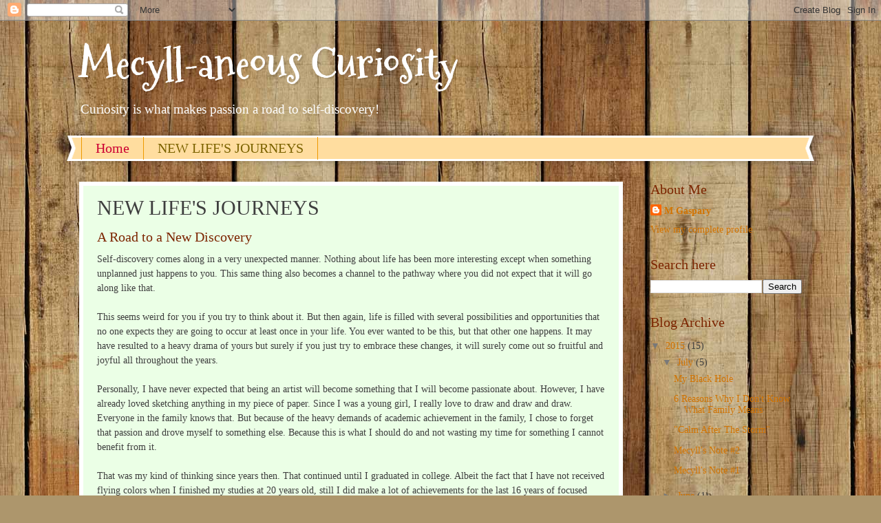

--- FILE ---
content_type: text/html; charset=utf-8
request_url: https://www.google.com/recaptcha/api2/aframe
body_size: 268
content:
<!DOCTYPE HTML><html><head><meta http-equiv="content-type" content="text/html; charset=UTF-8"></head><body><script nonce="57LDeoaAsX0wqBYMl3QIXA">/** Anti-fraud and anti-abuse applications only. See google.com/recaptcha */ try{var clients={'sodar':'https://pagead2.googlesyndication.com/pagead/sodar?'};window.addEventListener("message",function(a){try{if(a.source===window.parent){var b=JSON.parse(a.data);var c=clients[b['id']];if(c){var d=document.createElement('img');d.src=c+b['params']+'&rc='+(localStorage.getItem("rc::a")?sessionStorage.getItem("rc::b"):"");window.document.body.appendChild(d);sessionStorage.setItem("rc::e",parseInt(sessionStorage.getItem("rc::e")||0)+1);localStorage.setItem("rc::h",'1768719154966');}}}catch(b){}});window.parent.postMessage("_grecaptcha_ready", "*");}catch(b){}</script></body></html>